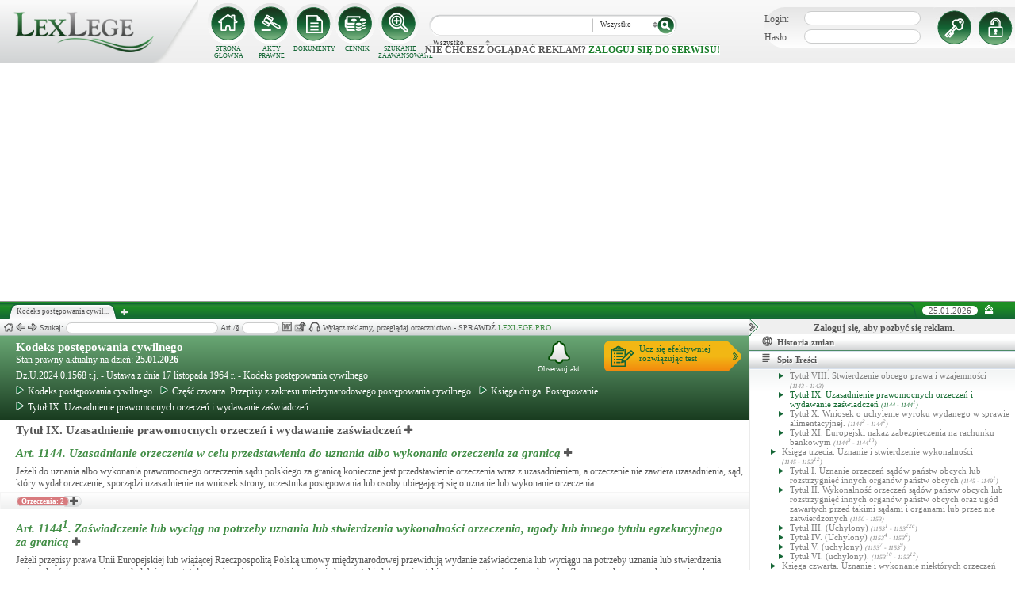

--- FILE ---
content_type: text/html; charset=utf-8
request_url: https://www.google.com/recaptcha/api2/aframe
body_size: 268
content:
<!DOCTYPE HTML><html><head><meta http-equiv="content-type" content="text/html; charset=UTF-8"></head><body><script nonce="UUA-fajhhOHOz8zWTWdXrw">/** Anti-fraud and anti-abuse applications only. See google.com/recaptcha */ try{var clients={'sodar':'https://pagead2.googlesyndication.com/pagead/sodar?'};window.addEventListener("message",function(a){try{if(a.source===window.parent){var b=JSON.parse(a.data);var c=clients[b['id']];if(c){var d=document.createElement('img');d.src=c+b['params']+'&rc='+(localStorage.getItem("rc::a")?sessionStorage.getItem("rc::b"):"");window.document.body.appendChild(d);sessionStorage.setItem("rc::e",parseInt(sessionStorage.getItem("rc::e")||0)+1);localStorage.setItem("rc::h",'1769345663168');}}}catch(b){}});window.parent.postMessage("_grecaptcha_ready", "*");}catch(b){}</script></body></html>